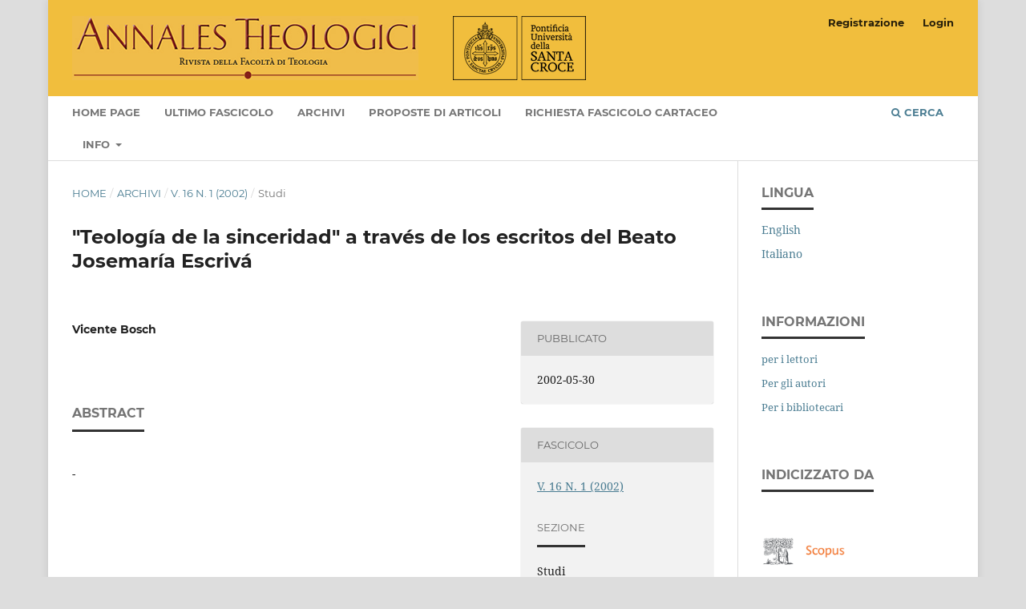

--- FILE ---
content_type: text/html; charset=utf-8
request_url: https://www.annalestheologici.it/article/view/3188
body_size: 15448
content:
<!DOCTYPE html>
<html lang="it-IT" xml:lang="it-IT">
<head>
	<meta charset="utf-8">
	<meta name="viewport" content="width=device-width, initial-scale=1.0">
	<title>
		&quot;Teología de la sinceridad&quot; a través de los escritos del Beato Josemaría Escrivá
							| Annales theologici
			</title>

	
<meta name="generator" content="Open Journal Systems 3.3.0.6">
<link rel="schema.DC" href="http://purl.org/dc/elements/1.1/" />
<meta name="DC.Creator.PersonalName" content="Vicente Bosch"/>
<meta name="DC.Date.created" scheme="ISO8601" content="2002-05-30"/>
<meta name="DC.Date.dateSubmitted" scheme="ISO8601" content="2022-07-19"/>
<meta name="DC.Date.issued" scheme="ISO8601" content="2002-05-30"/>
<meta name="DC.Date.modified" scheme="ISO8601" content="2022-07-19"/>
<meta name="DC.Description" xml:lang="de" content=""/>
<meta name="DC.Description" xml:lang="en" content=""/>
<meta name="DC.Description" xml:lang="es" content="-"/>
<meta name="DC.Description" xml:lang="fr" content=""/>
<meta name="DC.Description" xml:lang="it" content=""/>
<meta name="DC.Identifier" content="3188"/>
<meta name="DC.Identifier.pageNumber" content="165-183"/>
<meta name="DC.Identifier.URI" content="https://www.annalestheologici.it/article/view/3188"/>
<meta name="DC.Language" scheme="ISO639-1" content="es"/>
<meta name="DC.Rights" content="Copyright (c) 2022 "/>
<meta name="DC.Rights" content=""/>
<meta name="DC.Source" content="Annales theologici"/>
<meta name="DC.Source.ISSN" content="1972-4934"/>
<meta name="DC.Source.Issue" content="1"/>
<meta name="DC.Source.Volume" content="16"/>
<meta name="DC.Source.URI" content="https://www.annalestheologici.it/"/>
<meta name="DC.Title" content="&quot;Teología de la sinceridad&quot; a través de los escritos del Beato Josemaría Escrivá"/>
<meta name="DC.Type" content="Text.Serial.Journal"/>
<meta name="DC.Type.articleType" content="Studi"/>
<meta name="gs_meta_revision" content="1.1"/>
<meta name="citation_journal_title" content="Annales theologici"/>
<meta name="citation_journal_abbrev" content="AT"/>
<meta name="citation_issn" content="1972-4934"/> 
<meta name="citation_author" content="Vicente Bosch"/>
<meta name="citation_title" content="&quot;Teología de la sinceridad&quot; a través de los escritos del Beato Josemaría Escrivá"/>
<meta name="citation_language" content="es"/>
<meta name="citation_date" content="2002/05/30"/>
<meta name="citation_volume" content="16"/>
<meta name="citation_issue" content="1"/>
<meta name="citation_firstpage" content="165"/>
<meta name="citation_lastpage" content="183"/>
<meta name="citation_abstract_html_url" content="https://www.annalestheologici.it/article/view/3188"/>
	<link rel="stylesheet" href="https://www.annalestheologici.it/$$$call$$$/page/page/css?name=stylesheet" type="text/css" /><link rel="stylesheet" href="https://www.annalestheologici.it/lib/pkp/styles/fontawesome/fontawesome.css?v=3.3.0.6" type="text/css" /><link rel="stylesheet" href="https://www.annalestheologici.it/public/journals/5/styleSheet.css?d=2023-01-10+18%3A01%3A05" type="text/css" />
</head>
<body class="pkp_page_article pkp_op_view has_site_logo" dir="ltr">

	<div class="pkp_structure_page">

				<header class="pkp_structure_head" id="headerNavigationContainer" role="banner">
						 <nav class="cmp_skip_to_content" aria-label="##navigation.skip.description##">
	<a href="#pkp_content_main">Salta al contenuto principale</a>
	<a href="#siteNav">Salta al menu principale di navigazione</a>
		<a href="#pkp_content_footer">Salta al piè di pagina del sito</a>
</nav>

			<div class="pkp_head_wrapper">

				<div class="pkp_site_name_wrapper">
					<button class="pkp_site_nav_toggle">
						<span>Open Menu</span>
					</button>
										<div class="pkp_site_name">
																<a href="						https://www.annalestheologici.it/index
					" class="is_img">
							<img src="https://www.annalestheologici.it/public/journals/5/pageHeaderLogoImage_en_US.png" width="650" height="80" alt="Annales theologici" />
						</a>
										</div>
				</div>

				
				<nav class="pkp_site_nav_menu" aria-label="Navigazione sito">
					<a id="siteNav"></a>
					<div class="pkp_navigation_primary_row">
						<div class="pkp_navigation_primary_wrapper">
																				<ul id="navigationPrimary" class="pkp_navigation_primary pkp_nav_list">
								<li class="">
				<a href="https://www.annalestheologici.it/index">
					Home page
				</a>
							</li>
								<li class="">
				<a href="https://www.annalestheologici.it/issue/current">
					Ultimo fascicolo
				</a>
							</li>
															<li class="">
				<a href="https://www.annalestheologici.it/issue/archive">
					Archivi
				</a>
							</li>
								<li class="">
				<a href="https://www.annalestheologici.it/about/submissions">
					Proposte di articoli
				</a>
							</li>
								<li class="">
				<a href="https://www.annalestheologici.it/richiestacartaceo">
					Richiesta fascicolo cartaceo
				</a>
							</li>
								<li class="">
				<a href="https://www.annalestheologici.it/about">
					Info
				</a>
									<ul>
																					<li class="">
									<a href="https://www.annalestheologici.it/about">
										Sulla rivista
									</a>
								</li>
																												<li class="">
									<a href="https://www.annalestheologici.it/about/editorialTeam">
										Comitato Scientifico ed Editoriale
									</a>
								</li>
																												<li class="">
									<a href="https://www.annalestheologici.it/codiceetico">
										Codice etico della rivista
									</a>
								</li>
																												<li class="">
									<a href="https://www.annalestheologici.it/peerreview">
										Peer Review
									</a>
								</li>
																												<li class="">
									<a href="https://www.annalestheologici.it/about/privacy">
										Dichiarazione sulla privacy
									</a>
								</li>
																												<li class="">
									<a href="https://www.annalestheologici.it/dichiarazione">
										Dichiarazione di Accesso Aperto
									</a>
								</li>
																												<li class="">
									<a href="https://www.annalestheologici.it/about/contact">
										Contatti
									</a>
								</li>
																		</ul>
							</li>
			</ul>

				

																						<div class="pkp_navigation_search_wrapper">
									<a href="https://www.annalestheologici.it/search" class="pkp_search pkp_search_desktop">
										<span class="fa fa-search" aria-hidden="true"></span>
										Cerca
									</a>
								</div>
													</div>
					</div>
					<div class="pkp_navigation_user_wrapper" id="navigationUserWrapper">
							<ul id="navigationUser" class="pkp_navigation_user pkp_nav_list">
								<li class="profile">
				<a href="https://www.annalestheologici.it/user/register">
					Registrazione
				</a>
							</li>
								<li class="profile">
				<a href="https://www.annalestheologici.it/login">
					Login
				</a>
							</li>
										</ul>

					</div>
				</nav>
			</div><!-- .pkp_head_wrapper -->
		</header><!-- .pkp_structure_head -->

						<div class="pkp_structure_content has_sidebar">
			<div class="pkp_structure_main" role="main">
				<a id="pkp_content_main"></a>

<div class="page page_article">
			<nav class="cmp_breadcrumbs" role="navigation" aria-label="Tu sei qui:">
	<ol>
		<li>
			<a href="https://www.annalestheologici.it/index">
				Home
			</a>
			<span class="separator">/</span>
		</li>
		<li>
			<a href="https://www.annalestheologici.it/issue/archive">
				Archivi
			</a>
			<span class="separator">/</span>
		</li>
					<li>
				<a href="https://www.annalestheologici.it/issue/view/190">
					V. 16 N. 1 (2002)
				</a>
				<span class="separator">/</span>
			</li>
				<li class="current" aria-current="page">
			<span aria-current="page">
									Studi
							</span>
		</li>
	</ol>
</nav>
	
		  	 <article class="obj_article_details">

		
	<h1 class="page_title">
		&quot;Teología de la sinceridad&quot; a través de los escritos del Beato Josemaría Escrivá
	</h1>

	
	<div class="row">
		<div class="main_entry">

							<section class="item authors">
					<h2 class="pkp_screen_reader">Autori</h2>
					<ul class="authors">
											<li>
							<span class="name">
								Vicente Bosch
							</span>
																				</li>
										</ul>
				</section>
			
																					
						
										<section class="item abstract">
					<h2 class="label">Abstract</h2>
					<p>-</p>
				</section>
			
			

																			
						
		</div><!-- .main_entry -->

		<div class="entry_details">

						
									
						<div class="item published">
				<section class="sub_item">
					<h2 class="label">
						Pubblicato
					</h2>
					<div class="value">
																			<span>2002-05-30</span>
																	</div>
				</section>
							</div>
			
						
										<div class="item issue">

											<section class="sub_item">
							<h2 class="label">
								Fascicolo
							</h2>
							<div class="value">
								<a class="title" href="https://www.annalestheologici.it/issue/view/190">
									V. 16 N. 1 (2002)
								</a>
							</div>
						</section>
					
											<section class="sub_item">
							<h2 class="label">
								Sezione
							</h2>
							<div class="value">
								Studi
							</div>
						</section>
					
									</div>
			
															
						
			

		</div><!-- .entry_details -->
	</div><!-- .row -->

</article>

	

</div><!-- .page -->

	</div><!-- pkp_structure_main -->

									<div class="pkp_structure_sidebar left" role="complementary" aria-label="Barra a lato">
				<div class="pkp_block block_language">
	<h2 class="title">
		Lingua
	</h2>

	<div class="content">
		<ul>
							<li class="locale_en_US" lang="en-US">
					<a href="https://www.annalestheologici.it/user/setLocale/en_US?source=%2Farticle%2Fview%2F3188">
						English
					</a>
				</li>
							<li class="locale_it_IT current" lang="it-IT">
					<a href="https://www.annalestheologici.it/user/setLocale/it_IT?source=%2Farticle%2Fview%2F3188">
						Italiano
					</a>
				</li>
					</ul>
	</div>
</div><!-- .block_language -->
<div class="pkp_block block_information">
	<h2 class="title">Informazioni</h2>
	<div class="content">
		<ul>
							<li>
					<a href="https://www.annalestheologici.it/information/readers">
						per i lettori
					</a>
				</li>
										<li>
					<a href="https://www.annalestheologici.it/information/authors">
						Per gli autori
					</a>
				</li>
										<li>
					<a href="https://www.annalestheologici.it/information/librarians">
						Per i bibliotecari
					</a>
				</li>
					</ul>
	</div>
</div>
<div class="pkp_block block_custom" id="customblock-indexed-by">
	<h2 class="title">Indicizzato da</h2>
	<div class="content">
		<p>&nbsp;</p>
<p><a style="color: #113241;" href="https://www.scopus.com/sourceid/21101364773" target="_blank" rel="noopener"><img src="https://www.ub.uni-potsdam.de/fileadmin/_processed_/2/4/csm_430x223_Scopus_Elsevier_d2a0bfe14d.png" alt="News from the University Library - University Library - University of  Potsdam" width="181" height="94"></a><a href="https://www.atla.com/products/prodinfo/Pages/ATLA-RDB.aspx" target="_blank" rel="noopener"><img src="https://www.ifpress-ecommerce.com/ojs/public/site/images/Administrator/Name-Color.jpg" alt="" width="167" height="72"></a>&nbsp;&nbsp; <a href="http://acnp.unibo.it/cgi-ser/start/it/cnr/ds-p.tcl?range=1+-+50&amp;person=false&amp;a=0&amp;tisearch=ti&amp;titles=annales+theologici&amp;enti=&amp;id_arg=0&amp;id_subarg=0&amp;anno_disp=&amp;issn=" target="_blank" rel="noopener"><img src="https://www.ifpress-ecommerce.com/ojs/public/site/images/Administrator/ATEO_ACNP1.PNG" alt="" width="153" height="57"></a>&nbsp;&nbsp; <a href="http://www.worldcat.org/search?q=annales+theologici&amp;qt=owc_search" target="_blank" rel="noopener"><img src="https://www.ifpress-ecommerce.com/ojs/public/site/images/Administrator/logo_wcmasthead_en1.png" alt="" width="191" height="59"></a>&nbsp; <a href="http://katalog.nukat.edu.pl/search/query?term_1=Annales+theologici&amp;theme=nukat" target="_blank" rel="noopener"><img src="https://www.ifpress-ecommerce.com/ojs/public/site/images/Administrator/Logo_NUKAT.png" alt="" width="177" height="81"></a>&nbsp; <a href="https://scholar.google.it/scholar?hl=it&amp;as_sdt=0%2C5&amp;q=annales+theologici&amp;btnG=&amp;oq=annales" target="_blank" rel="noopener"><img src="https://www.ifpress-ecommerce.com/
/ojs/public/site/images/Administrator/Google_Scholar_logo_2015.PNG" alt="" width="129" height="48"></a> &nbsp; <a href="https://katalog.ub.uni-heidelberg.de/cgi-bin/search.cgi?fsubmit=1&amp;query=annales+theologici&amp;sess=d1f1cc0038cd84d24c60539cc716eec5&amp;bestand=&amp;sprache=GER&amp;art=" target="_blank" rel="noopener"><img src="https://www.ifpress-ecommerce.com/ojs/public/site/images/Administrator/heidi.jpg" alt="" width="179" height="37"></a> &nbsp;&nbsp; <a href="https://rds-tue.ibs-bw.de/opac/RDSIndex/Search?lookfor=annales+theologici&amp;type=AllFields&amp;limit=20&amp;sort=py+desc%2C+title" target="_blank" rel="noopener"><img src="https://www.ifpress-ecommerce.com/ojs/public/site/images/Administrator/logo-uni-tuebingen.png" alt="" width="129" height="50"></a> &nbsp; &nbsp;&nbsp; <a href="http://rtabstracts.org/journals-we-abstract.php" target="_blank" rel="noopener"><img src="https://www.ifpress-ecommerce.com/ojs/public/site/images/Administrator/201381133528336.jpg" alt="" width="102" height="47"></a></p>
	</div>
</div>

			</div><!-- pkp_sidebar.left -->
			</div><!-- pkp_structure_content -->

<div class="pkp_structure_footer_wrapper" role="contentinfo">
	<a id="pkp_content_footer"></a>

	<div class="pkp_structure_footer">

					<div class="pkp_footer_content">
				<div class="logo-pusc"><img src="https://www.annalestheologici.it/public/site/images/ojs/marchio-sc-positivo.png" alt="" width="230" height="111" /></div>
<div class="footer-info"><strong>Annales theologici </strong><br />Via dei Farnesi 82, I-00186 Roma<br />Tel: +39 06681641<br />Fax: +39 0668164600</div>
			</div>
		
		<div class="pkp_brand_footer" role="complementary">
			<a href="https://www.annalestheologici.it/about/aboutThisPublishingSystem">
				<img alt="Informazioni aggiuntive su questo sistema di e-publishing, sulla piattaforma e sul workflow curato da OJS/PKP." src="https://www.annalestheologici.it/templates/images/ojs_brand.png">
			</a>
		</div>
	</div>
</div><!-- pkp_structure_footer_wrapper -->

</div><!-- pkp_structure_page -->

<script src="https://www.annalestheologici.it/lib/pkp/lib/vendor/components/jquery/jquery.min.js?v=3.3.0.6" type="text/javascript"></script><script src="https://www.annalestheologici.it/lib/pkp/lib/vendor/components/jqueryui/jquery-ui.min.js?v=3.3.0.6" type="text/javascript"></script><script src="https://www.annalestheologici.it/plugins/themes/default/js/lib/popper/popper.js?v=3.3.0.6" type="text/javascript"></script><script src="https://www.annalestheologici.it/plugins/themes/default/js/lib/bootstrap/util.js?v=3.3.0.6" type="text/javascript"></script><script src="https://www.annalestheologici.it/plugins/themes/default/js/lib/bootstrap/dropdown.js?v=3.3.0.6" type="text/javascript"></script><script src="https://www.annalestheologici.it/plugins/themes/default/js/main.js?v=3.3.0.6" type="text/javascript"></script>


</body>
</html>


--- FILE ---
content_type: text/css
request_url: https://www.annalestheologici.it/public/journals/5/styleSheet.css?d=2023-01-10+18%3A01%3A05
body_size: 1207
content:
/* custom styles annales */


@media (min-width: 1200px) {
	.pkp_structure_page {
	    margin-top: 0;
	}
}

.logo-pusc,
.footer-info {
	display: block;
	float: left;
	margin-bottom: 30px;
}

.logo-pusc {
	padding-right: 20px;
	padding-top: 2.143rem;
}

.footer-info {
	max-width: 300px;
	padding-top: 2.143rem;
}


.pkp_footer_content {
   padding: 0 2.143rem;
}
.obj_issue_toc .articles {
   margin-top: 0;
}

@media (min-width: 768px){
	.obj_issue_toc .galleys>h3, 
	.obj_issue_toc .section>h3 {
    margin-top: 2.857rem;
    font-size: 1.143rem;
    font-weight: 700;
    line-height: 2.143rem;
		color: rgba(0,0,0,0.87);
	}
}

.page_issue_archive .issues_archive>li {
  padding-top: 0.543rem;
  padding-bottom: 0.543rem;
}

.obj_issue_toc .section h2 {
	text-transform: none;
}

/* cover image */

.pkp_page_index .homepage_image {
	max-width: 250px;
  margin: auto;
}

@media (min-width: 768px) {
	.pkp_page_index .homepage_image {
	  margin-right: 20px;
	  margin-bottom: 20px;
	  padding-top: 20px;
	  float: left;
	}
}

.obj_issue_summary .series {
	font-weight: 700;
}

.additional_content img {
	max-width: 170px;
	height: auto;
}
#customblock-indexed-by img {
	max-width: 105px;
	height: auto;
}
